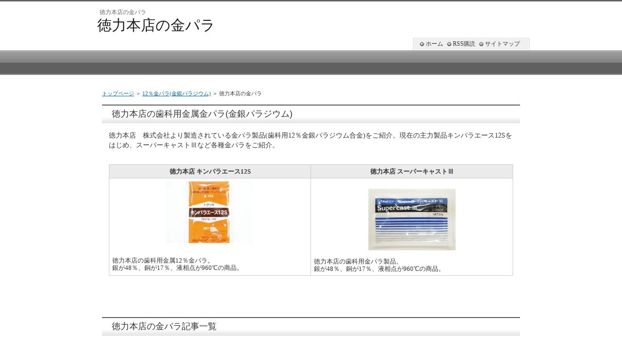

--- FILE ---
content_type: text/html
request_url: http://www.sailormoon-obsession.com/kinpalla/tokuriki_kinpalla/
body_size: 5217
content:
<?xml version="1.0" encoding="Shift_JIS"?>
<!DOCTYPE html PUBLIC "-//W3C//DTD XHTML 1.0 Transitional//EN" "http://www.w3.org/TR/xhtml1/DTD/xhtml1-transitional.dtd">
<html xmlns="http://www.w3.org/1999/xhtml" xml:lang="ja" lang="ja">
<head>
<meta http-equiv="Content-Type" content="text/html; charset=Shift_JIS" />
<meta http-equiv="Content-Style-Type" content="text/css" />
<title>徳力本店の金パラ</title>
<meta name="keywords" content="徳力本店の金パラ" />
<meta name="description" content="徳力本店の12％金パラ(金銀パラジウム)をご紹介。" />
<link rel="stylesheet" href="../../styles.css" type="text/css" />
<link rel="alternate" type="application/rss+xml" title="RSS" href="http://www.sailormoon-obsession.com/rss.xml" />
<link rel="alternate" media="handheld" href="http://www.sailormoon-obsession.com/kinpalla/tokuriki_kinpalla/" />
<link rel="alternate" media="only screen and (max-width: 640px)" href="http://www.sailormoon-obsession.com/kinpalla/tokuriki_kinpalla/" />
</head>
<body>
<div id="top">
<div class="inner">
<h1>徳力本店の金パラ</h1>
<h2><a href="../../">徳力本店の金パラ</a></h2>
</div>
</div>
<div id="headerbox"><div id="header">&nbsp;</div></div>
<div id="container">
<div id="contents">
<div id="main">
<div id="siteNavi"><a href="../../">トップページ</a> ＞ <a href="../../kinpalla/">12％金パラ(金銀パラジウム)</a> ＞ 徳力本店の金パラ</div>


<h3>徳力本店の歯科用金属金パラ(金銀パラジウム)</h3>

<div id="text1">

<p>徳力本店　株式会社より製造されている金パラ製品(歯科用12％金銀パラジウム合金)をご紹介。現在の主力製品キンパラエース12Sをはじめ、スーパーキャストⅢなど各種金パラをご紹介。</p>
<p>&nbsp;</p>
<table border="0" cellspacing="1" class="ritm col2">
<tbody>
<tr>
<th>徳力本店 キンパラエース12S</th>
<th>徳力本店 スーパーキャストⅢ</th>
</tr>
<tr>
<td>
<p class="txt-img" style="text-align: center"><a href="../../kinpalla/tokuriki_kinpalla/kinpalla_ace12s.html"><img src="../../img/徳力本店の金パラ(キンパラ エース12S).jpg" alt="徳力本店の金パラ製品(キンパラエース 12S)" style="width:180px;height:127px" /></a>&nbsp;</p>
<p>&nbsp;</p>
<p>徳力本店の歯科用金属12％金パラ。<br />銀が48％、銅が17％、液相点が960℃の商品。</p>
</td>
<td>
<p class="txt-img" style="text-align: center">&nbsp;</p>
<p style="text-align:center"><a href="../../kinpalla/tokuriki_kinpalla/super_cast3.html"><img style="height: 127px; width: 180px" alt="徳力本店の歯科用金パラジウム(スーパーキャストⅢ)" src="../../img/徳力本店の金パラ(スーパーキャストⅢ).jpg" /></a></p>
<p>&nbsp;</p>
<p>徳力本店の歯科用金パラ製品。<br />銀が48％、銅が17％、液相点が960℃の商品。</p>
</td>
</tr>
</tbody>
</table>
<p>&nbsp;</p>
<p>&nbsp;</p>

</div><h3>徳力本店の金パラ記事一覧</h3>
<div id="categorylist">

<div class="cbox">
<h4><a href="../../kinpalla/tokuriki_kinpalla/kinpalla_ace12s.html">徳力本店の金パラ(キンパラエース12S)</a></h4>
<p class="desc">

徳力本店の歯科金属 金パラ製品(金銀パラジウム合金)キンパラエース12S。成分としては銀が48％、銅が17％含有され、液相点は960℃。オレンジのパッケージが目を引く同社主力の製品となります。製品歯科用金属12%金銀パラジウム合金メーカー名株式会社徳力本店製品名トクリキ キンパラエース12S成分金・...
</p>
<p class="more"><a href="../../kinpalla/tokuriki_kinpalla/kinpalla_ace12s.html">≫続きを読む</a><br class="FloatEnd" /></p>
<div class="bottom">&nbsp;</div>
</div>

<div class="cbox">
<h4><a href="../../kinpalla/tokuriki_kinpalla/super_cast3.html">徳力本店の歯科金属パラジウム(金パラ)</a></h4>
<p class="desc">

徳力本店の歯科材料12％金パラ製品(金パラジウム合金)スーパーキャストⅢ。成分としては銀が48％、銅が17％含有され、液相点は960℃。製品歯科金属12%金パラメーカー名株式会社徳力本店製品名トクリキ スーパーキャストⅢ成分金・・・12％パラジウム・・・20％銀・・・48％銅・・・17％液相点960...
</p>
<p class="more"><a href="../../kinpalla/tokuriki_kinpalla/super_cast3.html">≫続きを読む</a><br class="FloatEnd" /></p>
<div class="bottom">&nbsp;</div>
</div>

</div>
</div>
<div id="menu">
<h4>歯科用金属</h4>
<div class="menubox"><ul id="menu1">
<li><a href="../../5gkin/">歯科用純金(5g金板)</a></li>
<li><a href="../../kinpalla/">12％金パラ(金銀パラジウム)</a></li>
<li><a href="../../goldaloy/">金合金(白金加金)</a></li>
<li><a href="../../silver_aloy/">銀合金・シルバー</a></li>
</ul></div>

</div>

</div>

<div id="topsubmenu">
<span><a href="../../">ホーム</a></span>
<span><a href="../../rss.xml">RSS購読</a></span>
<span><a href="../../sitemap.html">サイトマップ</a></span>
<br class="FloatEnd" />
</div>

</div>

<div id="footlink"><div id="footermenu"><span><a href="https://fujidental.co.jp/ks_kaitori/index01.html">フジデンタル</a></span>
<span><a href="https://kinpara-kaitori.com/dentalmetal_kaitori/kinpara.html">金パラ買取</a></span>
<span><a href="https://www.kinpara-hanbai.com/dentalmetal_hanbai/kinpara.html">金パラ販売</a></span>
<span><a href="https://shikakinzoku-kaitori.com/buyout.html">歯科用金属買取</a></span>
<span><a href="http://haishakensaku.com/">歯科医院検索</a></span>
<span><a href="http://www.fuji-gold.co.jp/">フジゴールド</a></span>
</div><div id="headertext">徳力本店の12％金パラ(金銀パラジウム)をご紹介。</div></div>
<div id="footer">Copyright (C) 2017 <a href="../../">金パラ・歯科用金属のサイト</a> All Rights Reserved.</div>

</body>
</html>